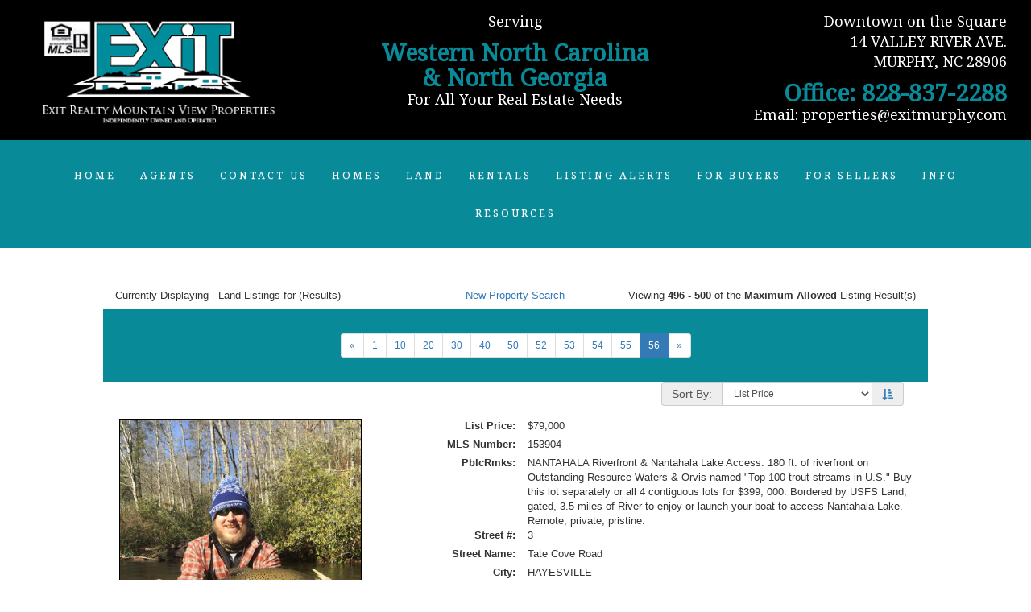

--- FILE ---
content_type: text/html; charset=UTF-8
request_url: https://www.exitmurphy.com/default.asp?content=results&menu_id=285391&this_format=2&query_id=195341145&sortby=2&sort_dir=asc&page=56
body_size: 11071
content:
<!--
Systems Engineering Inc.
s_id: 309/13978
Site ID: 13978
PN3
account_id: 309
board_id: 309
Layout ID:14
Theme ID:17
 -->

<link rel="preload" href="scripts_rev/css/jquery-ui.css" as="style">
<link rel="stylesheet" href="scripts_rev/css/jquery-ui.css">

	<script src="//ajax.googleapis.com/ajax/libs/jquery/1.12.0/jquery.min.js"></script>
	<!--<script src="scripts_rev/js/bootstrap.min.js" type="text/javascript" async></script>-->
	<script src="//ajax.googleapis.com/ajax/libs/jqueryui/1.11.4/jquery-ui.min.js"></script>

    <link rel="preload" href="scripts_rev/css/jquery-ui.css" as="style">
    <link rel="stylesheet" href="scripts_rev/css/jquery-ui.css">

<!--<script src="//ajax.googleapis.com/ajax/libs/jquery/1.12.1/jquery.min.js"></script>
<script src="scripts_rev/js/bootstrap.min.js" type="text/javascript"></script>
<script src="//ajax.googleapis.com/ajax/libs/jqueryui/1.11.4/jquery-ui.min.js"></script>-->


<!DOCTYPE html>
<html lang="en">
<head>
    <title></title>
    <link rel="stylesheet" href="https://use.fontawesome.com/releases/v5.2.0/css/all.css" integrity="sha384-hWVjflwFxL6sNzntih27bfxkr27PmbbK/iSvJ+a4+0owXq79v+lsFkW54bOGbiDQ" crossorigin="anonymous">
    <link href="https://fonts.googleapis.com/css?family=Noto+Serif" rel="stylesheet">
    
<meta name="keywords" content="">
<meta name="description" content="">
<meta http-equiv="content-type" content="text/html; charset=UTF-8">
<meta http-equiv="content-language" content="en-US">
<meta content="Systems Engineering, Inc." name="copyright">
<meta content="index,follow" name="robots">
<meta content="Copyrighted Work" name="document-rights">
<meta content="Public" name="document-type">
<meta content="General" name="document-rating">

<meta property="og:url" content="" />
<meta property="og:site_name" content="" />
<meta property="og:description" content="" />
<meta property="og:type" content="article" />
<meta property="og:title" content="" />
<meta property="fb:app_id" content="" />

<link rel="canonical" href="https://www.exitmurphy.com" />


    <meta content="text/html; charset=utf-8" http-equiv="Content-Type">
    <meta content="IE=edge,chrome=1" http-equiv="X-UA-Compatible">
    <meta name="viewport" content="width=device-width, initial-scale=1.0">

    <link rel="shortcut icon" href="scripts_rev/img/favicon.ico" />

    <!-- Bootstrap -->
    <link rel="stylesheet" type="text/css" href="scripts_rev/css/bootstrap.min.css">
    <link rel="stylesheet" type="text/css" href="scripts_rev/css/bootstrap-theme.min.css">
    <link rel="stylesheet" type="text/css" href="scripts_rev/css/glyphicons.css">

    
        <style type="text/css">
            @import url('scripts_rev/css/new_main.css');
            @import url('scripts_rev/templates/14/baseStylesheet.css');
        </style>

        
        <style type="text/css">            
            @import url('scripts_rev/templates/14/stylesheet17.css');
        </style>
        
    <style>
        .website_img_large {border: solid 1px #000;width: auto;max-width: 100%;max-height: 400px;text-align: center;margin-bottom: 1%;min-height: 200px;}
        .website_img_small {border: solid 1px #000;width: auto;max-width: 100%;max-height: 400px;text-align: center;margin-bottom: 1%;min-height: 200px;}
    </style>
    <style>

#logo-container-new {
    height: 174px;
    padding-top: 14px;
}
.carousel {
    display: none;
}

.message_board_menu {
    display: none;
}
#message_board_header4 > tbody > tr > td:nth-child(2) {
    display: none;
}


blockquote {
    border-left: 0px solid #fff;
}

.ui-dialog {
     top: 275px !important; 
     width: 90% !important; 
}

</style>

    <script src="scripts_rev/js/modernizr.js" type="text/javascript"></script>
    <script src="scripts_rev/js/functions.js" type="text/javascript"></script>



    <!-- HTML5 Shim and Respond.js IE8 support of HTML5 elements and media queries -->
    <!-- WARNING: Respond.js doesn't work if you view the page via file:// -->

    <!--[if lt IE 9]>
      <script src = "https://oss.maxcdn.com/libs/html5shiv/3.7.0/html5shiv.js"></script>
      <script src = "https://oss.maxcdn.com/libs/respond.js/1.3.0/respond.min.js"></script>
      <![endif]-->
    <!-- overall -->

    
<link rel="stylesheet" href="override-stylesheet.css">
</head>
<body>

    
        <div id="full_container_wrapper">
    
<style>
        @media screen and (min-width:767px) {
        body{
            background: url(scripts_rev/templates/14/img/17/background/background_image.jpg) no-repeat top center fixed;
            background-size: contain;
            }
        }
        @media screen and (max-width:767px) {
            body{
                background: url(scripts_rev/templates/14/img/17/background/background_image.jpg) no-repeat center center fixed;
                background-size: 100% 100%;
            }
        }
    </style>



<!-- header -->
<header>
    <!-- banner ads -->
    <div class="">
        <div class="">
            
        </div>
    </div>
    <div class="container-fluid" id="logo-container-new">
        <div class="col-sm-6 col-md-4">
           <a href="default.asp"> <img src="i/headerLogo.png" class="img-responsive" alt="" srcset=""></a>
        </div>
        <div class="col-sm-4 text-center hidden-xs hidden-sm" id="address-1">
            <p>Serving </p>
            <h3>Western North Carolina</h3>
            <h3>& North Georgia</h3>
            <p>For All Your Real Estate Needs</p>
        </div>
        <div class="col-sm-6 col-md-4 text-right" id="address-2">
            <p>Downtown on the Square<br>
                14 VALLEY RIVER AVE.<br>
                MURPHY, NC 28906</p>
            <h3><a href="tel:8288372288">Office: 828-837-2288</a></h3>
            <p><a href="mailto:properties@exitmurphy.com">Email: properties@exitmurphy.com</a></p>
        </div>
    </div>
    <!-- /banner ads -->
    <nav class="" role="navigation">   
            <!-- Brand and toggle get grouped for better mobile display -->
            <div class="container-fluid">
            <div class="navbar-header">
               
                
                <!-- /title -->
            </div>
            <div class="" id="bs-example-navbar-collapse-1">
                <ul class="nav navbar-nav text-center">
                    <!--  <li class=""><a href="default.asp?content=default&menu_id=285408" >Home</a></li>
 <li class=""><a href="default.asp?content=search&menu_id=285383" >Property Search</a></li>
 <li class=""><a href="default.asp?content=office_listings&menu_id=285387" >Our Listings</a></li>
 <li class=""><a href="default.asp?content=cmh_search&menu_id=285404" >Compare My Home</a></li>
 <li class=""><a href="default.asp?content=agents&menu_id=285388" >Our Agents</a></li>
 <li class=""><a href="default.asp?content=real_estate_tips&menu_id=285400" >Real Estate Tips</a></li>
 <li class=""><a href="default.asp?content=links&menu_id=285386" >Helpful Links</a></li>
 <li class=""><a href="default.asp?content=my_account&menu_id=285407" >My Account</a></li>
 <li class=""><a href="default.asp?content=contact&menu_id=285409" >Contact Us</a></li>
 -->
                    <li><a href="default.asp">Home</a></li>
                    <li><a href="default.asp?content=agents&menu_id=285388">Agents </a></li>
                    <li><a href="default.asp?content=contact&menu_id=285409">CONTACT US</a><i
                            class="fas fa-times-circle fa-3x hidden-lg" id="close-mobile"></i> </li>
                    <!-- <li class="dropdown-activate"><a href="">Property Search</a>
                        <ul class="dropdown-dropdown text-left">
                            <li><a href="http://neg.ctimls.com/psearch.asp?cid=neg&id=CVETTE" target="_blank">Northern Georgia</a></li>
                            <hr class="solid">
                            <li><a href="#" style="text-decoration: none;">Western NC</a></li>
                              <li style="text-align: right; width: 180px;"><a href="default.asp?content=results&this_format=1&filter_id=12663">Homes</a></li>
                              <li style="text-align: right; width: 180px;"><a href="default.asp?content=results&this_format=2&filter_id=12664">Land</a></li>
                              <li style="text-align: right; width: 180px;"><a href="default.asp?content=results&this_format=3&filter_id=12665">Commercial</a></li>
                        </ul>
                    </li> -->
                    <li><a href="default.asp?content=results&menu_id=285391&this_format=1&query_id=195341137&page=1&sortby=2&sort_dir=asc">Homes </a></li>
                    <li><a href="default.asp?content=results&menu_id=285391&this_format=2&query_id=195341145&page=1&sortby=2&sort_dir=asc">Land </a></li>
                    <li class="dropdown-activate"><a href="">RENTALS </a>
                        <ul class="dropdown-dropdown text-left">
                            <li><a href="default.asp?content=custom&menu_id=286121">VACATION</a></li>
                            <li><a href="default.asp?content=custom&menu_id=286120">LONG TERM</a></li>
                        </ul>
                    </li>
                    <li><a href="default.asp?content=home_finder&menu_id=285397">Listing Alerts</a></li>
                    <li class="dropdown-activate"><a href="">For Buyers</a>
                        <ul class="dropdown-dropdown text-left">
                            <li><a href="default.asp?content=custom&menu_id=285506">Buyer Tips</a></li>
                            <li><a href="default.asp?content=custom&menu_id=285507">Buyer Reports</a></li>
                            <li><a href="default.asp?content=custom&menu_id=285669">Home Finance</a></li>
                        </ul>
                    </li>
                    <li class="dropdown-activate">
                        <a href="">For Sellers</a>
                        <ul class="dropdown-dropdown text-left">
                            <li><a href="default.asp?content=custom&menu_id=285512">Seller Tips</a></li>
                            <li><a href="default.asp?content=custom&menu_id=285513">Seller Reports</a></li>
                            <li><a href="default.asp?content=contact&menu_id=285409">Questions</a></li>
                        </ul>
                    </li>
                    <li class="dropdown-activate">
                        <a href="">INFO</a>
                        <ul class="dropdown-dropdown text-left">
                            <li><a href="default.asp?content=message_board&menu_id=285398">Blog</li>
                            <li><a href="default.asp?content=custom&menu_id=289209">Testimonials</a></li>
                            <li><a href="https://kathy-and-corkyexit-realty-mountain-view-properties.myhomehq.biz/newsletters" target="_blank">Newsletter</a></li>
                        </ul>
            
                    </li>
                    <li class="dropdown-activate">
                        <a href="">Resources</a>
                        <ul class="dropdown-dropdown text-left">
                            <li><a href="default.asp?content=links&menu_id=285386">Helpful Links</a></li>
                            <li><a href="default.asp?content=service_guide&menu_id=285385">Area Vendors </a></li>
                        </ul>
                    </li>
                    <!-- <li class="dropdown-activate">
                        <a href="">Home & Land Packages</a>
                        <ul class="dropdown-dropdown text-left">
                            <li><a href="default.asp?content=custom&menu_id=285514">Rustic Ridge </a></li>
                            <li><a href="default.asp?content=custom&menu_id=285516">Lakewood Cove </a></li>
                            <li><a href="default.asp?content=custom&menu_id=286876">Whispering Hills</a></li>
                            <li><a href="default.asp?content=custom&menu_id=291205">Woodcrest</a></li>
                        </ul>
                    </li> -->
                    <!-- <li class="dropdown-activate">
                        <a href="">Lakes</a>
                        <ul class="dropdown-dropdown text-left">
                            <li><a href="default.asp?content=custom&menu_id=291982">LAKE HIAWASSEE </a></li>
                            <li><a href="default.asp?content=custom&menu_id=291983">LAKE NOTLEY </a></li>
                            <li><a href="default.asp?content=custom&menu_id=291984">LAKE CHATUGE </a></li>
                            <li><a href="default.asp?content=custom&menu_id=291985">LAKE APPALACHIA </a></li>
                            <li><a href="default.asp?content=custom&menu_id=291986">LAKE SANTEETLAH</a></li>
                            <li><a href="default.asp?content=custom&menu_id=291987">TIPS FROM THE PRO</a></li>
                        </ul>
                    </li> -->
                </ul>
            </div>
        </div>
         <i class="fas fa-bars fa-3x hidden-lg" id="toggle-nav"></i>
    </nav>
    <!-- /container -->
    <!-- /main nav -->
    <!-- Carousel -->
    <!-- ================================================== -->
</header>
<!-- /header -->

<!-- body -->

<!-- logo -->

<!-- /logo -->

<section class="container-fluid" id="main_container_section">

    <div class="row" id="margin-fix">



    </div>
    <!-- content -->
    </section>
    
    <section class="" id="main-new-body">
    

    <div class="row box">
        <div class="col-md-12 col-sm-12" id="main_page_content_body">
            <section>
                <div class="bodytext">
                <!-- header page ends -->


<div class="row">
    <div class="col-md-5 col-sm-6 col-xs-12 text-sm-left text-xs-center">Currently Displaying - Land Listings for (Results)</div>
    <div class="col-md-2 col-sm-6 col-xs-12 text-md-center text-sm-right text-xs-center">
        
			<a href="default.asp?content=search">New Property Search</a>
          
    </div>

    

        <script type="text/javascript">
        <!--
	        function my_account_save_search(){
		        window.location.href = "default.asp?content=save_search&query_id=195341145&this_format=2";
	        }
        //-->
        </script>

    

	    <script type="text/javascript" src="scripts_rev/save_listing/save_listing.js" async></script>

	    <div id="result_return_records" class="col-md-5 col-sm-12 col-xs-12 text-md-right text-xs-center">
            Viewing <span class="website_bold">496 - 500</span> of the <span class="website_bold">Maximum Allowed</span> Listing Result(s)
	    </div>

    </div>

    
        <div class="row text-center">
            <nav aria-label="Page navigation">
                <ul class="pagination pagination-sm">
                    <li><a href="default.asp?content=results&menu_id=285391&this_format=2&query_id=195341145&sortby=2&sort_dir=asc&page=55" aria-label="Next"><span aria-hidden="true">&laquo;</span></a></li><li><a href="default.asp?content=results&menu_id=285391&this_format=2&query_id=195341145&sortby=2&sort_dir=asc&page=1">1</a></li><li><a href="default.asp?content=results&menu_id=285391&this_format=2&query_id=195341145&sortby=2&sort_dir=asc&page=10">10</a></li><li><a href="default.asp?content=results&menu_id=285391&this_format=2&query_id=195341145&sortby=2&sort_dir=asc&page=20">20</a></li><li><a href="default.asp?content=results&menu_id=285391&this_format=2&query_id=195341145&sortby=2&sort_dir=asc&page=30">30</a></li><li><a href="default.asp?content=results&menu_id=285391&this_format=2&query_id=195341145&sortby=2&sort_dir=asc&page=40">40</a></li><li><a href="default.asp?content=results&menu_id=285391&this_format=2&query_id=195341145&sortby=2&sort_dir=asc&page=50">50</a></li><li><a href="default.asp?content=results&menu_id=285391&this_format=2&query_id=195341145&sortby=2&sort_dir=asc&page=52">52</a></li><li><a href="default.asp?content=results&menu_id=285391&this_format=2&query_id=195341145&sortby=2&sort_dir=asc&page=53">53</a></li><li><a href="default.asp?content=results&menu_id=285391&this_format=2&query_id=195341145&sortby=2&sort_dir=asc&page=54">54</a></li><li><a href="default.asp?content=results&menu_id=285391&this_format=2&query_id=195341145&sortby=2&sort_dir=asc&page=55">55</a></li> <li class="active"><a>56</a></li> <li><span aria-hidden="true">&raquo;</span></li>
                </ul>
            </nav>
        </div>
    

<div class="row">
    <div id="result_sortby1" class="col-xs-12 text-right highlight">
        <div class="col-md-push-8 col-md-4 col-sm-push-7 col-sm-5 col-xs-push-1 col-xs-10">
<div class="input-group sort-by">
 <label class="input-group-addon" for="sortby_list_top">Sort By: </label>
     <select onchange="javascript:window.location.href = this.value;" class="form-control input-sm" name="sortby_list_top" id="sortby_list_top">
         <option class="text-center blank-option" value="">Choose Sort By</option>
         <option value="default.asp?content=results&menu_id=285391&this_format=2&query_id=195341145&page=56&sortby=2&sort_dir=asc" selected="selected"  >List Price</option>
         <option value="default.asp?content=results&menu_id=285391&this_format=2&query_id=195341145&page=56&sortby=1&sort_dir=asc"  >MLS Number</option>
         <option value="default.asp?content=results&menu_id=285391&this_format=2&query_id=195341145&page=56&sortby=31&sort_dir=asc"  >PblcRmks</option>
         <option value="default.asp?content=results&menu_id=285391&this_format=2&query_id=195341145&page=56&sortby=7&sort_dir=asc"  >Street #</option>
         <option value="default.asp?content=results&menu_id=285391&this_format=2&query_id=195341145&page=56&sortby=9&sort_dir=asc"  >Street Name</option>
         <option value="default.asp?content=results&menu_id=285391&this_format=2&query_id=195341145&page=56&sortby=10&sort_dir=asc"  >City</option>
         <option value="default.asp?content=results&menu_id=285391&this_format=2&query_id=195341145&page=56&sortby=12&sort_dir=asc"  >Zip Code</option>
     </select>
<span class="input-group-addon"><a id="sort-asc" class="glyphicon glyphicon-sort-by-attributes" title="Sort Ascending" onclick="setGetParameter('sort_dir', 'asc');"></a>
</span> </div>
</div>

    </div>


    <section class="results-detailed">
        <div class="col-xs-12">
	    
            <div class="row results-row">
 		        <div class="col-md-4 col-sm-4 col-xs-12 text-center">					 
                    <a href="default.asp?content=expanded&search_content=results&this_format=2&mls_number=153904&page=56&query_id=195341145&sortby=2&sort_dir=asc" target="_parent">
                        <img src='scripts_rev/getPhoto.asp?id=153904%5F0%2Ejpggpj%2E0%5F409351&a=309903&t=photo&k=6278' align="top" border="0" id="thumb_153904" name="thumb_153904" class="website_img website_img_large website_img_small" alt="Listing Photo 153904" />

			            <div class="">Click to View Details</div>
			        </a>
		        </div>
		        <div class="col-md-8 col-sm-8 col-xs-12">
			        <div class="row">
    <label label="field_2" class="col-md-3 col-sm-4 col-xs-5 text-right">List Price: </label>
    <div class="col-md-9 col-sm-8 col-xs-7" id="field_2">$79,000    </div>
</div>
<div class="row">
    <label label="field_1" class="col-md-3 col-sm-4 col-xs-5 text-right">MLS Number: </label>
    <div class="col-md-9 col-sm-8 col-xs-7" id="field_1">153904    </div>
</div>
<div class="row">
    <label label="field_31" class="col-md-3 col-sm-4 col-xs-5 text-right">PblcRmks: </label>
    <div class="col-md-9 col-sm-8 col-xs-7" id="field_31">NANTAHALA Riverfront & Nantahala Lake Access.  180 ft. of riverfront on Outstanding Resource Waters & Orvis named "Top 100 trout streams in U.S."  Buy this lot separately or all 4 contiguous lots for $399, 000.  Bordered by USFS Land,  gated,  3.5 miles of River to enjoy or launch your boat to access Nantahala Lake.  Remote,  private,  pristine.    </div>
</div>
<div class="row">
    <label label="field_7" class="col-md-3 col-sm-4 col-xs-5 text-right">Street #: </label>
    <div class="col-md-9 col-sm-8 col-xs-7" id="field_7">3    </div>
</div>
<div class="row">
    <label label="field_9" class="col-md-3 col-sm-4 col-xs-5 text-right">Street Name: </label>
    <div class="col-md-9 col-sm-8 col-xs-7" id="field_9">Tate Cove Road    </div>
</div>
<div class="row">
    <label label="field_10" class="col-md-3 col-sm-4 col-xs-5 text-right">City: </label>
    <div class="col-md-9 col-sm-8 col-xs-7" id="field_10">HAYESVILLE    </div>
</div>
<div class="row">
    <label label="field_12" class="col-md-3 col-sm-4 col-xs-5 text-right">Zip Code: </label>
    <div class="col-md-9 col-sm-8 col-xs-7" id="field_12">28904    </div>
</div>

		        </div>
                <div class="col-xs-12 text-left">
                    <div class="icons-wrapper"><img src="scripts_rev/img/icon_idx.gif" align="absmiddle" class="results_icon" alt="IDX" border="0"><a href="default.asp?content=my_account" title="Save Listing"><span class="glyphicon glyphicon-floppy-disk" title="Save Listing"><span class="sr-only">Save This Listing</span></span>Save Listing</a><a target="print" href="https://maps.google.com/maps?f=q&hl=en&geocode=&q=3++Tate Cove Road%20,%20HAYESVILLE%20NC"><span class="glyphicon glyphicon-map-marker" title="Map Property for ML Number 153904"></span>Map</a><span class="prop-stat a" title="Active Property Status">A</span> (Active)</div>					
										
                    <hr class="">
                </div>
            </div>
        
            <div class="row results-row">
 		        <div class="col-md-4 col-sm-4 col-xs-12 text-center">					 
                    <a href="default.asp?content=expanded&search_content=results&this_format=2&mls_number=153905&page=56&query_id=195341145&sortby=2&sort_dir=asc" target="_parent">
                        <img src='scripts_rev/getPhoto.asp?id=153905%5F0%2Ejpggpj%2E0%5F509351&a=309903&t=photo&k=511' align="top" border="0" id="thumb_153905" name="thumb_153905" class="website_img website_img_large website_img_small" alt="Listing Photo 153905" />

			            <div class="">Click to View Details</div>
			        </a>
		        </div>
		        <div class="col-md-8 col-sm-8 col-xs-12">
			        <div class="row">
    <label label="field_2" class="col-md-3 col-sm-4 col-xs-5 text-right">List Price: </label>
    <div class="col-md-9 col-sm-8 col-xs-7" id="field_2">$79,000    </div>
</div>
<div class="row">
    <label label="field_1" class="col-md-3 col-sm-4 col-xs-5 text-right">MLS Number: </label>
    <div class="col-md-9 col-sm-8 col-xs-7" id="field_1">153905    </div>
</div>
<div class="row">
    <label label="field_31" class="col-md-3 col-sm-4 col-xs-5 text-right">PblcRmks: </label>
    <div class="col-md-9 col-sm-8 col-xs-7" id="field_31">Nantahala Riverfront & Nantahala Lake Access  165 ft. of riverfront on Outstanding Resource Waters,  Orvis named "top 100 Trout Streams in U.S."  Native Rainbows,  Brooks,  & Browns on 3.5 miles of private River.  Launch your boat to enjoy Nantahala Lake.  Surrounded by USFS Land.  Buy this lot separately or all 4 contiguous lots for $399, 000.  Private,  remote,  pristine.    </div>
</div>
<div class="row">
    <label label="field_7" class="col-md-3 col-sm-4 col-xs-5 text-right">Street #: </label>
    <div class="col-md-9 col-sm-8 col-xs-7" id="field_7">4    </div>
</div>
<div class="row">
    <label label="field_9" class="col-md-3 col-sm-4 col-xs-5 text-right">Street Name: </label>
    <div class="col-md-9 col-sm-8 col-xs-7" id="field_9">Tate Cove    </div>
</div>
<div class="row">
    <label label="field_10" class="col-md-3 col-sm-4 col-xs-5 text-right">City: </label>
    <div class="col-md-9 col-sm-8 col-xs-7" id="field_10">HAYESVILLE    </div>
</div>
<div class="row">
    <label label="field_12" class="col-md-3 col-sm-4 col-xs-5 text-right">Zip Code: </label>
    <div class="col-md-9 col-sm-8 col-xs-7" id="field_12">28904    </div>
</div>

		        </div>
                <div class="col-xs-12 text-left">
                    <div class="icons-wrapper"><img src="scripts_rev/img/icon_idx.gif" align="absmiddle" class="results_icon" alt="IDX" border="0"><a href="default.asp?content=my_account" title="Save Listing"><span class="glyphicon glyphicon-floppy-disk" title="Save Listing"><span class="sr-only">Save This Listing</span></span>Save Listing</a><a target="print" href="https://maps.google.com/maps?f=q&hl=en&geocode=&q=4++Tate Cove%20,%20HAYESVILLE%20NC"><span class="glyphicon glyphicon-map-marker" title="Map Property for ML Number 153905"></span>Map</a><span class="prop-stat a" title="Active Property Status">A</span> (Active)</div>					
										
                    <hr class="">
                </div>
            </div>
        
            <div class="row results-row">
 		        <div class="col-md-4 col-sm-4 col-xs-12 text-center">					 
                    <a href="default.asp?content=expanded&search_content=results&this_format=2&mls_number=154257&page=56&query_id=195341145&sortby=2&sort_dir=asc" target="_parent">
                        <img src='scripts_rev/getPhoto.asp?id=154257%5F0%2Ejpggpj%2E0%5F752451&a=309903&t=photo&k=6278' align="top" border="0" id="thumb_154257" name="thumb_154257" class="website_img website_img_large website_img_small" alt="Listing Photo 154257" />

			            <div class="">Click to View Details</div>
			        </a>
		        </div>
		        <div class="col-md-8 col-sm-8 col-xs-12">
			        <div class="row">
    <label label="field_2" class="col-md-3 col-sm-4 col-xs-5 text-right">List Price: </label>
    <div class="col-md-9 col-sm-8 col-xs-7" id="field_2">$79,000    </div>
</div>
<div class="row">
    <label label="field_1" class="col-md-3 col-sm-4 col-xs-5 text-right">MLS Number: </label>
    <div class="col-md-9 col-sm-8 col-xs-7" id="field_1">154257    </div>
</div>
<div class="row">
    <label label="field_31" class="col-md-3 col-sm-4 col-xs-5 text-right">PblcRmks: </label>
    <div class="col-md-9 col-sm-8 col-xs-7" id="field_31">Nice land on highway 141. Appx 4.95 acres with a well and two house sites and driveway already in place. Wooded land behind could have multiple other sites. Conveniently located near Erlanger West hospital,  Harrah's Valley River Casino,  Andrews and Murphy!    </div>
</div>
<div class="row">
    <label label="field_7" class="col-md-3 col-sm-4 col-xs-5 text-right">Street #: </label>
    <div class="col-md-9 col-sm-8 col-xs-7" id="field_7">3227     </div>
</div>
<div class="row">
    <label label="field_9" class="col-md-3 col-sm-4 col-xs-5 text-right">Street Name: </label>
    <div class="col-md-9 col-sm-8 col-xs-7" id="field_9">US Hwy 141    </div>
</div>
<div class="row">
    <label label="field_10" class="col-md-3 col-sm-4 col-xs-5 text-right">City: </label>
    <div class="col-md-9 col-sm-8 col-xs-7" id="field_10">MURPHY    </div>
</div>
<div class="row">
    <label label="field_12" class="col-md-3 col-sm-4 col-xs-5 text-right">Zip Code: </label>
    <div class="col-md-9 col-sm-8 col-xs-7" id="field_12">28906    </div>
</div>

		        </div>
                <div class="col-xs-12 text-left">
                    <div class="icons-wrapper"><img src="scripts_rev/img/icon_idx.gif" align="absmiddle" class="results_icon" alt="IDX" border="0"><a href="default.asp?content=my_account" title="Save Listing"><span class="glyphicon glyphicon-floppy-disk" title="Save Listing"><span class="sr-only">Save This Listing</span></span>Save Listing</a>
	<a href="javascript: void(-1);" onclick="javascript:Popup_window('scripts_rev/rev/popup_additionalphotos.asp?ml_num=154257&l_id=13978',550,450);" title="View Photos">
        <span class="glyphicon glyphicon-camera" title="View Photos"><span class="sr-only">View Additional Photos</span></span>View Photos</a>
	<a target="print" href="https://maps.google.com/maps?f=q&hl=en&geocode=&q=3227 ++US Hwy 141%20,%20MURPHY%20NC"><span class="glyphicon glyphicon-map-marker" title="Map Property for ML Number 154257"></span>Map</a><span class="prop-stat" title="Pending Property Status">P</span> (Pending)</div>					
										
                    <hr class="">
                </div>
            </div>
        
            <div class="row results-row">
 		        <div class="col-md-4 col-sm-4 col-xs-12 text-center">					 
                    <a href="default.asp?content=expanded&search_content=results&this_format=2&mls_number=154325&page=56&query_id=195341145&sortby=2&sort_dir=asc" target="_parent">
                        <img src='scripts_rev/getPhoto.asp?id=154325%5F0%2Ejpggpj%2E0%5F523451&a=309903&t=photo&k=657' align="top" border="0" id="thumb_154325" name="thumb_154325" class="website_img website_img_large website_img_small" alt="Listing Photo 154325" />

			            <div class="">Click to View Details</div>
			        </a>
		        </div>
		        <div class="col-md-8 col-sm-8 col-xs-12">
			        <div class="row">
    <label label="field_2" class="col-md-3 col-sm-4 col-xs-5 text-right">List Price: </label>
    <div class="col-md-9 col-sm-8 col-xs-7" id="field_2">$79,000    </div>
</div>
<div class="row">
    <label label="field_1" class="col-md-3 col-sm-4 col-xs-5 text-right">MLS Number: </label>
    <div class="col-md-9 col-sm-8 col-xs-7" id="field_1">154325    </div>
</div>
<div class="row">
    <label label="field_31" class="col-md-3 col-sm-4 col-xs-5 text-right">PblcRmks: </label>
    <div class="col-md-9 col-sm-8 col-xs-7" id="field_31">Unrestricted and fully prepped,  this .67-acre parcel is ready for your RV or future home build - no delays,  no guesswork. With city water,  septic system,  electricity,  a leveled house pad,  and fiber optic internet available,  all the essentials are already in place. Set along a paved road with a mix of level and gently rolling terrain,  the property offers pasture,  wooded,  and long-range views that frame the land with natural beauty. Whether you're planning a permanent residence or a private getaway,  this turnkey setup gives you the freedom to start living your vision immediately.      </div>
</div>
<div class="row">
    <label label="field_7" class="col-md-3 col-sm-4 col-xs-5 text-right">Street #: </label>
    <div class="col-md-9 col-sm-8 col-xs-7" id="field_7">954    </div>
</div>
<div class="row">
    <label label="field_9" class="col-md-3 col-sm-4 col-xs-5 text-right">Street Name: </label>
    <div class="col-md-9 col-sm-8 col-xs-7" id="field_9">Croft Chapel Road    </div>
</div>
<div class="row">
    <label label="field_10" class="col-md-3 col-sm-4 col-xs-5 text-right">City: </label>
    <div class="col-md-9 col-sm-8 col-xs-7" id="field_10">TURTLETOWN    </div>
</div>
<div class="row">
    <label label="field_12" class="col-md-3 col-sm-4 col-xs-5 text-right">Zip Code: </label>
    <div class="col-md-9 col-sm-8 col-xs-7" id="field_12">37391    </div>
</div>

		        </div>
                <div class="col-xs-12 text-left">
                    <div class="icons-wrapper"><img src="scripts_rev/img/icon_idx.gif" align="absmiddle" class="results_icon" alt="IDX" border="0"><a href="default.asp?content=my_account" title="Save Listing"><span class="glyphicon glyphicon-floppy-disk" title="Save Listing"><span class="sr-only">Save This Listing</span></span>Save Listing</a>
	<a href="javascript: void(-1);" onclick="javascript:Popup_window('scripts_rev/rev/popup_additionalphotos.asp?ml_num=154325&l_id=13978',550,450);" title="View Photos">
        <span class="glyphicon glyphicon-camera" title="View Photos"><span class="sr-only">View Additional Photos</span></span>View Photos</a>
	<a target="print" href="https://maps.google.com/maps?f=q&hl=en&geocode=&q=954++Croft Chapel Road%20,%20TURTLETOWN%20TN"><span class="glyphicon glyphicon-map-marker" title="Map Property for ML Number 154325"></span>Map</a><span class="prop-stat" title="Pending Property Status">P</span> (Pending)</div>					
										
                    <hr class="">
                </div>
            </div>
        
            <div class="row results-row">
 		        <div class="col-md-4 col-sm-4 col-xs-12 text-center">					 
                    <a href="default.asp?content=expanded&search_content=results&this_format=2&mls_number=140289&page=56&query_id=195341145&sortby=2&sort_dir=asc" target="_parent">
                        <img src='scripts_rev/getPhoto.asp?id=140289%5F0%2Ejpggpj%2E0%5F982041&a=309903&t=photo&k=6497' align="top" border="0" id="thumb_140289" name="thumb_140289" class="website_img website_img_large website_img_small" alt="Listing Photo 140289" />

			            <div class="">Click to View Details</div>
			        </a>
		        </div>
		        <div class="col-md-8 col-sm-8 col-xs-12">
			        <div class="row">
    <label label="field_2" class="col-md-3 col-sm-4 col-xs-5 text-right">List Price: </label>
    <div class="col-md-9 col-sm-8 col-xs-7" id="field_2">$79,900    </div>
</div>
<div class="row">
    <label label="field_1" class="col-md-3 col-sm-4 col-xs-5 text-right">MLS Number: </label>
    <div class="col-md-9 col-sm-8 col-xs-7" id="field_1">140289    </div>
</div>
<div class="row">
    <label label="field_31" class="col-md-3 col-sm-4 col-xs-5 text-right">PblcRmks: </label>
    <div class="col-md-9 col-sm-8 col-xs-7" id="field_31">Gorgeous mountain property in a very nice community. Located at the end of the cul-de-sac for privacy. Amenities include river access,  covered pavilion. Minutes from the John C Campbell Folk School. Situated halfway between Murphy and Hayesville. Almost 4 acres to build your mountain dream home...    </div>
</div>
<div class="row">
    <label label="field_7" class="col-md-3 col-sm-4 col-xs-5 text-right">Street #: </label>
    <div class="col-md-9 col-sm-8 col-xs-7" id="field_7">Lot 5    </div>
</div>
<div class="row">
    <label label="field_9" class="col-md-3 col-sm-4 col-xs-5 text-right">Street Name: </label>
    <div class="col-md-9 col-sm-8 col-xs-7" id="field_9">Trillium Heights    </div>
</div>
<div class="row">
    <label label="field_10" class="col-md-3 col-sm-4 col-xs-5 text-right">City: </label>
    <div class="col-md-9 col-sm-8 col-xs-7" id="field_10">HAYESVILLE    </div>
</div>
<div class="row">
    <label label="field_12" class="col-md-3 col-sm-4 col-xs-5 text-right">Zip Code: </label>
    <div class="col-md-9 col-sm-8 col-xs-7" id="field_12">28904    </div>
</div>

		        </div>
                <div class="col-xs-12 text-left">
                    <div class="icons-wrapper"><img src="scripts_rev/img/icon_idx.gif" align="absmiddle" class="results_icon" alt="IDX" border="0"><a href="default.asp?content=my_account" title="Save Listing"><span class="glyphicon glyphicon-floppy-disk" title="Save Listing"><span class="sr-only">Save This Listing</span></span>Save Listing</a>
	<a href="javascript: void(-1);" onclick="javascript:Popup_window('scripts_rev/rev/popup_additionalphotos.asp?ml_num=140289&l_id=13978',550,450);" title="View Photos">
        <span class="glyphicon glyphicon-camera" title="View Photos"><span class="sr-only">View Additional Photos</span></span>View Photos</a>
	<a target="print" href="https://maps.google.com/maps?f=q&hl=en&geocode=&q=Lot 5++Trillium Heights%20,%20HAYESVILLE%20NC"><span class="glyphicon glyphicon-map-marker" title="Map Property for ML Number 140289"></span>Map</a><span class="prop-stat a" title="Active Property Status">A</span> (Active)</div>					
										
                    <hr class="">
                </div>
            </div>
        
        </div>
    </section>
    <div id="result_sortby2" class="col-xs-12 text-right highlight">
        <div class="col-md-push-8 col-md-4 col-sm-push-7 col-sm-5 col-xs-push-1 col-xs-10">
<div class="input-group sort-by">
 <label class="input-group-addon" for="sortby_list">Sort By: </label>
     <select onchange="javascript:window.location.href = this.value;" class="form-control input-sm" name="sortby_list" id="sortby_list">
         <option class="text-center blank-option" value="">Choose Sort By</option>
         <option value="default.asp?content=results&menu_id=285391&this_format=2&query_id=195341145&page=56&sortby=2&sort_dir=asc" selected="selected"  >List Price</option>
         <option value="default.asp?content=results&menu_id=285391&this_format=2&query_id=195341145&page=56&sortby=1&sort_dir=asc"  >MLS Number</option>
         <option value="default.asp?content=results&menu_id=285391&this_format=2&query_id=195341145&page=56&sortby=31&sort_dir=asc"  >PblcRmks</option>
         <option value="default.asp?content=results&menu_id=285391&this_format=2&query_id=195341145&page=56&sortby=7&sort_dir=asc"  >Street #</option>
         <option value="default.asp?content=results&menu_id=285391&this_format=2&query_id=195341145&page=56&sortby=9&sort_dir=asc"  >Street Name</option>
         <option value="default.asp?content=results&menu_id=285391&this_format=2&query_id=195341145&page=56&sortby=10&sort_dir=asc"  >City</option>
         <option value="default.asp?content=results&menu_id=285391&this_format=2&query_id=195341145&page=56&sortby=12&sort_dir=asc"  >Zip Code</option>
     </select>
<span class="input-group-addon"><a id="sort-asc" class="glyphicon glyphicon-sort-by-attributes" title="Sort Ascending" onclick="setGetParameter('sort_dir', 'asc');"></a>
</span> </div>
</div>

    </div>
</div>


    <div class="row text-center">
        <nav aria-label="Page navigation">
            <ul class="pagination pagination-sm">
                <li><a href="default.asp?content=results&menu_id=285391&this_format=2&query_id=195341145&sortby=2&sort_dir=asc&page=55" aria-label="Next"><span aria-hidden="true">&laquo;</span></a></li><li><a href="default.asp?content=results&menu_id=285391&this_format=2&query_id=195341145&sortby=2&sort_dir=asc&page=1">1</a></li><li><a href="default.asp?content=results&menu_id=285391&this_format=2&query_id=195341145&sortby=2&sort_dir=asc&page=10">10</a></li><li><a href="default.asp?content=results&menu_id=285391&this_format=2&query_id=195341145&sortby=2&sort_dir=asc&page=20">20</a></li><li><a href="default.asp?content=results&menu_id=285391&this_format=2&query_id=195341145&sortby=2&sort_dir=asc&page=30">30</a></li><li><a href="default.asp?content=results&menu_id=285391&this_format=2&query_id=195341145&sortby=2&sort_dir=asc&page=40">40</a></li><li><a href="default.asp?content=results&menu_id=285391&this_format=2&query_id=195341145&sortby=2&sort_dir=asc&page=50">50</a></li><li><a href="default.asp?content=results&menu_id=285391&this_format=2&query_id=195341145&sortby=2&sort_dir=asc&page=52">52</a></li><li><a href="default.asp?content=results&menu_id=285391&this_format=2&query_id=195341145&sortby=2&sort_dir=asc&page=53">53</a></li><li><a href="default.asp?content=results&menu_id=285391&this_format=2&query_id=195341145&sortby=2&sort_dir=asc&page=54">54</a></li><li><a href="default.asp?content=results&menu_id=285391&this_format=2&query_id=195341145&sortby=2&sort_dir=asc&page=55">55</a></li> <li class="active"><a>56</a></li> <li><span aria-hidden="true">&raquo;</span></li>
            </ul>
        </nav>
    </div>
    
	<div class="row">
		<div class="website_disclaimer_padding col-xs-12">
			<div class="website_disclaimer">Information Herein Deemed Reliable But Not Guaranteed.</div>
		</div>
	</div>
	                           
                         <!-- contentPadding end -->

                        </div>  
                    </section>
                </div>
                <!-- /content -->

                <!-- menu features -->
                
                <div class="no_show">
                    
        <article>
            <h4>Login</h4>
            <form method="post" action="/default.asp?content=my_account&menu_id=285391&action=login">
<div class="login_main_menu row">
    <div class="col-xs-12 text-center"><h4>Existing Users Login Here</h4></div>
    <div class="col-xs-12">
        <div class="form-group">
            <label for="email_address5">Email:</label>
            <input id="email_address5" class="form-control" maxlength="60" type="text" name="email_address" />
            <label for="password5">Password:</label>
            <input id="password5" class="form-control" maxlength="8" type="password" name="password" />
        </div>
        <div class="col-xs-12 text-center">
            <a href="javascript: void(-1);" class="text-center" onclick="javascript:Popup_window('scripts_rev/popup_forgot_password.asp?l_id=13978','300','150')">            Forgot Password?            </a>
        </div>
    <div class="col-xs-12 text-center">
	    <label for="remember-me1">
            <input id="remember-me1" type="checkbox" name="remember_login" value="true" />&nbsp;&nbsp;Remember Me
        </label>
    </div>
        <div class="col-xs-12 text-center">
            <a href="default.asp?content=my_account">New User?</a>        </div>
    <div class="col-xs-12 text-center">
        <input class="btn btn-default" type="submit" value="Login" />
    </div>
    </div>
  </div>
</form>
        </article>
            <hr />
        
                </div>
                <!-- /menu features -->
            
            </div>
          
            <!-- /body -->
            
        </section>
        <!-- /body -->

        <!-- footer -->      
        <footer>
            <nav class="navbar navbar-default">
                <div class="container-fluid">
        
                    <div class="row">
                        <div class="col-sm-4">
                            <p>Downtown on the Square<br>
                                EXIT Realty Mountain View Properties<br>
                                14 VALLEY RIVER AVE.<br>
                                MURPHY, NC 28906</p>
                        </div>
                        <div class="col-sm-4">
                            <ul class="nav navbar-nav">
                                 <li class=""><a href="default.asp?content=contact&menu_id=285409" >Contact Us</a></li>
 <li class=""><a href="default.asp?content=sitemap&menu_id=285401" >Site Map</a></li>
 <li class=""><a href="default.asp?content=privacy&menu_id=285402" >Privacy Policy</a></li>

                            </ul>
                        </div>
                        <div class="col-sm-4">
                            <div class="text-center small row">
                                <a href="https://www.seisystems.com" target="_blank">&#169; Systems Engineering, Inc.</a>
                            </div>
                            <div class="small row">
                                Information Herein Deemed Reliable  But Not Guaranteed
                            </div>
                        </div>
                    </div>
                    <div class="text-center row">
                        <!-- <div class="">
                                    <img class="" src="https://www.exitmurphy.com/designations/realtor.gif" alt="REALTOR designation image REALTOR®" />
<img class="" src="https://www.exitmurphy.com/designations/eho.gif" alt="REALTOR designation image Equal Housing Opportunity" />
<img class="" src="https://www.exitmurphy.com/designations/MLSRealtor-BlueBackground.png" alt="REALTOR designation image MLS REALTOR®" />

                                </div> -->
                    </div>
        
                </div>
            </nav>
        </footer>
  
        <!-- /footer -->



        <script src="//ajax.googleapis.com/ajax/libs/jquery/1.12.0/jquery.min.js"></script>
        <script src="scripts_rev/js/bootstrap.min.js" type="text/javascript"></script>
        <script src="//ajax.googleapis.com/ajax/libs/jqueryui/1.11.4/jquery-ui.min.js"></script>

        <script src="scripts_rev/js/rotateImg.js" type="text/javascript"></script>
        <script src="scripts_rev/js/equalHeights.js" type="text/javascript"></script>
        <script src="scripts_rev/js/carousel_timer.js" type="text/javascript"></script>
        <script src="scripts_rev/js/slideshow.js" type="text/javascript"></script>
        <script>
            $(document).ready(function(){
                $('#toggle-nav').on('click',function(){
                    
                    $('#full_container_wrapper').animate({
                        right:"200px"
                    });
                    $('#bs-example-navbar-collapse-1').animate({
                        right:"0px"
                    })
                });
                $('#close-mobile').on('click',function(){
                    
                    $('#full_container_wrapper').animate({
                        right:"0px"
                    });
                    $('#bs-example-navbar-collapse-1').animate({
                        right:"-200px"
                    })
                });
            });
        </script>


    <!-- /overall -->
    </div>
</body>
</html>


